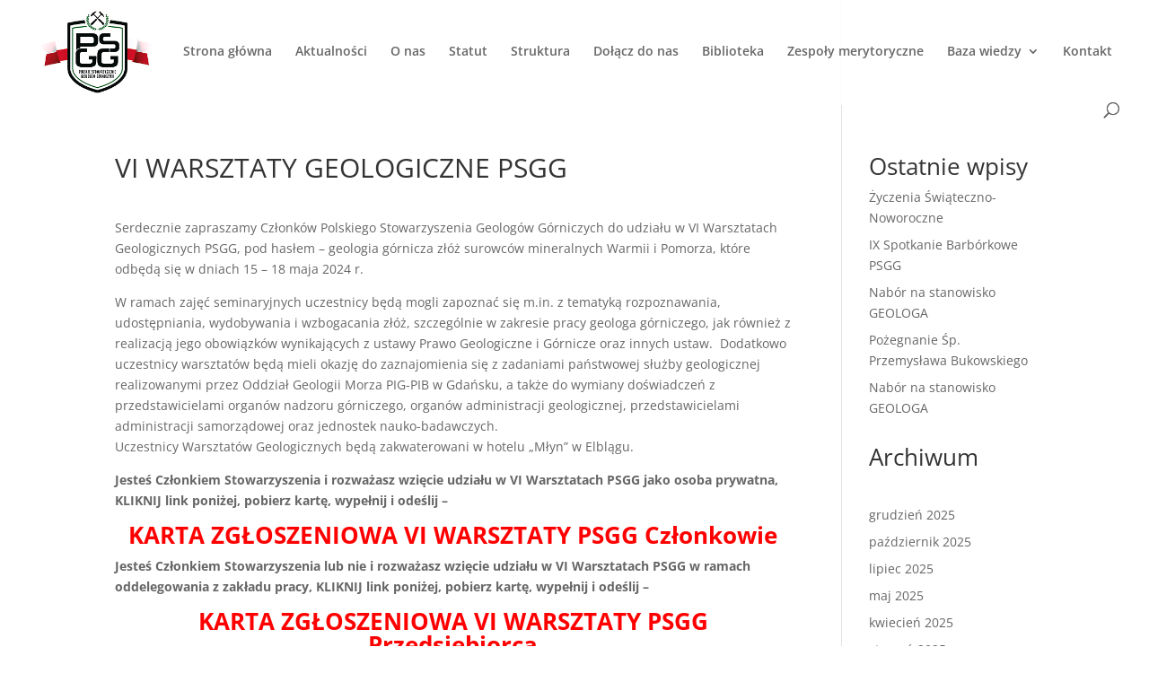

--- FILE ---
content_type: text/css
request_url: https://www.psgg.pl/wp-content/themes/psgg/style.css?ver=4.27.4
body_size: 24
content:
/*
Theme Name: PSGG-Divi_Child
Template: Divi
Author: Blaze Of Solutions Sp. z o.o.
Author URI: http://blazofsolutions.com/
Version: 1.0.2
Text Domain: Divi
*/

@import url('../Divi/style.css');